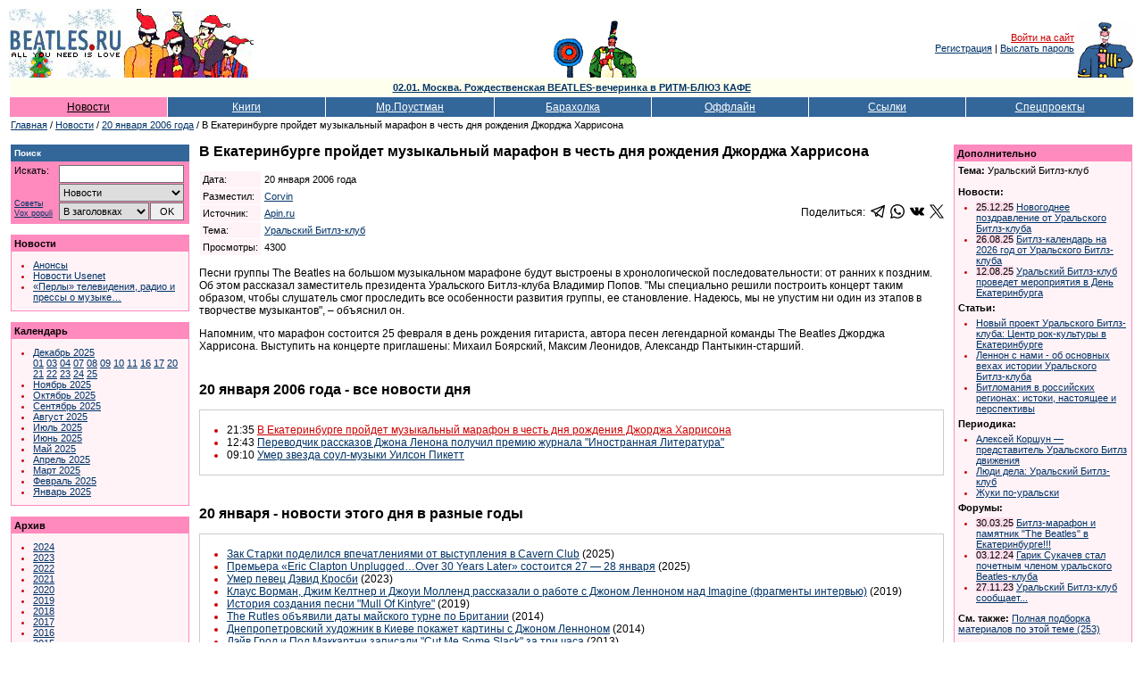

--- FILE ---
content_type: text/html; Charset=windows-1251
request_url: https://www.beatles.ru/news/news.asp?news_id=2454
body_size: 47770
content:
<!DOCTYPE html>
<html>
<head>
	<meta http-equiv="x-dns-prefetch-control" content="on" />
	<link rel="dns-prefetch" href="//img.beatles.ru" />
	<meta http-equiv="X-UA-Compatible" content="IE=edge" />

	<title>В Екатеринбурге пройдет музыкальный марафон в честь дня рождения Джорджа Харрисона</title>
	<link rel="alternate" type="application/rss+xml" title="Beatles.ru / Новости - RSS лента" href="https://www.beatles.ru/rss.asp?t=1" />
	<link rel="alternate" type="application/rss+xml" title="Beatles.ru / Анонсы - RSS лента" href="https://www.beatles.ru/rss.asp?t=4" />
	<link rel="canonical" href="https://www.beatles.ru/news/news.asp?news_id=2454">
	<script language=JavaScript src=https://img.beatles.ru/s/js/vkontakte_share.js?v=202301222137></script>


	<link rel="apple-touch-icon" sizes="180x180" href="/apple-touch-icon.png?v=202007170103">
	<link rel="icon" type="image/png" sizes="32x32" href="/favicon-32x32.png?v=202007170103">
	<link rel="icon" type="image/png" sizes="16x16" href="/favicon-16x16.png?v=202007170103">
	<link rel="manifest" href="/site.webmanifest?v=202007170103">
	<link rel="mask-icon" href="/safari-pinned-tab.svg?v=202007170103" color="#5bbad5">
	<link rel="shortcut icon" href="/favicon.ico?v=202007170103">
	<meta name="msapplication-TileColor" content="#8b8fd2">
	<meta name="theme-color" content="#ffffff">

	<link rel="shortcut icon" href="https://www.beatles.ru/favicon.ico" type="image/x-icon">
	<link rel="stylesheet" type="text/css" href="https://img.beatles.ru/s/styles/b.css?v=202006201111">

	<meta name="description" content="Beatles.ru. Новости. В Екатеринбурге пройдет музыкальный марафон в честь дня рождения Джорджа Харрисона"><meta property="og:title" content="В Екатеринбурге пройдет музыкальный марафон в честь дня рождения Джорджа Харрисона" /><meta property="og:description" content="Песни группы The Beatles на большом музыкальном марафоне будут выстроены в хронологической последовательности: от ранних к поздним. Об этом рассказал заместитель президента Уральского Битлз-клуба Владимир Попов. &quot;Мы специально решили построить концерт таким образом, чтобы слушатель смог проследить все особенности развития группы, ее становление." /><meta property="og:url" content="https://www.beatles.runews/news.asp?news_id=2454" /><meta property="og:type" content="article" />
<meta property="og:site_name" content="Beatles.ru">
<meta property="fb:app_id" content="2721094087901827" />

<meta name="robots" content="index, follow" />
<meta name="revisit" content="2 days" />
<meta name="revisit-after" content="2 days" />
<meta name="yandex" content="noyaca" />
<meta name="yandex" content="noodp" />
<meta http-equiv="content-Type" content="text/html; charset=windows-1251" />	
	
	<script type='text/javascript' src='https://img.beatles.ru/s/js/b.js?v=202301222137'></script>
	<script type='text/javascript' src='https://img.beatles.ru/s/js/jquery-1.11.3.min.js'></script>

	
		<script type='text/javascript' src='https://img.beatles.ru/s/js/lazyYT.js?v=202301222137'></script>
		<link rel='stylesheet' type='text/css' href='https://img.beatles.ru/s/styles/lazyYT.css'>
	
		<link rel='stylesheet' type='text/css' href='https://img.beatles.ru/s/styles/lightbox.min.css'>
		<script type='text/javascript' src='https://img.beatles.ru/s/js/lightbox.min.js'></script>
		<script>
		lightbox.option({
		  'resizeDuration': 200,
 		  'wrapAround': true,
		  'fadeDuration': 200,
		  'imageFadeDuration': 200, 
		  'imageBorderWidth': 0,
		  albumLabel: "Изображение %1 / %2"
		});
		</script>
	
</head>
<body bgcolor="#ffffff" text="#000000" alink="#cc0000" link="#003366" vlink="#003366" style="padding:0px;margin:0px;">
<a name=top></a>







<table width=100% border=0 cellspacing=0 cellpadding=10><tr><td>
<table class="top-table">
<tr>
	
		<td><a href=https://www.beatles.ru/><img src=https://img.beatles.ru/i/logo_newyear.gif alt="Beatles.ru" width=274 height=77></a></td>
		<noindex>
		<td width=100% align=center valign=bottom><table><tr><td valign=bottom><img src=https://img.beatles.ru/i/flower.gif alt="" width=40 height=45></td><td valign=bottom><img src=https://img.beatles.ru/i/man.gif alt="" width=56 height=65></td></tr></table></td>
		<td align=right valign=middle><a href="javascript:do_login()" class=redsmalllink>Войти на сайт</a>&nbsp;<br><a href="https://www.beatles.ru/postman/club_register.asp">Регистрация</a>&nbsp;|&nbsp;<a href="https://www.beatles.ru/postman/club_password.asp">Выслать пароль</a>&nbsp;
		</td>
	
	<td valign=bottom><img src=https://img.beatles.ru/i/pepper.gif alt="" width=64 height=65></td>
	</noindex>
</tr>
<noindex><form name=login_form method=get action=https://www.beatles.ru/login.asp><input type=hidden name=url value="/news/news.asp?news_id=2454"><input type=hidden name=logout value=""></form></noindex>
</table>
<div class="top-ad"><div><a href="https://www.beatles.ru/news/announce.asp?id=6083"">02.01. Москва. Рождественская BEATLES-вечеринка в РИТМ-БЛЮЗ КАФЕ</a></div></div><table width=100% cellspacing=1 cellpadding=4 border=0>
<tr>
	<td width=14% nowrap align=center bgColor=#FF8ABD><a HREF=https://www.beatles.ru/news/ class=flblacklink>Новости</a></td>
	<td width=14% nowrap align=center bgColor=#336699><a HREF=https://www.beatles.ru/books/ class=fllinks>Книги</a></td>
	<td width=15% nowrap align=center bgColor=#336699><a HREF=https://www.beatles.ru/postman/ class=fllinks>Мр.Поустман</a></td>
	<td width=14% nowrap align=center bgColor=#336699><a HREF=https://www.beatles.ru/fleamarket/ class=fllinks>Барахолка</a></td>
	<td width=14% nowrap align=center bgColor=#336699><a HREF=https://www.beatles.ru/offline/ class=fllinks>Оффлайн</a></td>
	<td width=14% nowrap align=center bgColor=#336699><a HREF=https://www.beatles.ru/links/ class=fllinks>Ссылки</a></td>
	<td width=15% nowrap align=center bgColor=#336699><a HREF=https://www.beatles.ru/special/ class=fllinks>Спецпроекты</a></td>
</tr>
</table>	

<table cellspacing=1 cellpadding=1 border=0>
<tr>
	<td class=small><a href=https://www.beatles.ru/ class=smalllink>Главная</a> / <a href=https://www.beatles.ru/news/ class=smalllink>Новости</a> /  <a href=https://www.beatles.ru/news/news_contents.asp?y=2006&m=1&d=20 class=smalllink>20 января 2006 года</a> / В Екатеринбурге пройдет музыкальный марафон в честь дня рождения Джорджа Харрисона</td>
</tr>
</table>

<table width=100% cellspacing=1 cellpadding=0 border=0><tr><td>
	<table width=100% cellspacing=1 cellpadding=0 border=0>
	<tr>
		<td width=200 valign=top>
		

<p><TABLE border=0 width=200 cellpadding=0 cellspacing=0 bgcolor=#FF8ABD>
<TR>
	<TD width=100%>
		<TABLE width=100% border=0 cellpadding=4 cellspacing=0 bgcolor=#336699>
		<TR>
			<TD width=100% class=smallestwhite><strong>Поиск</strong></TD> 
		</TR> 
		</TABLE>						
		<TABLE width=198 border=0 cellpadding=4 cellspacing=0 bgcolor=#FF8ABD>
		<TR>
			<TD valign=top width=190>			
				<table width=190 border=0 cellspacing=0 cellpadding=0>
				<form name=searchform action=https://www.beatles.ru/search.asp method=get>
				<tr>
					<td width=45 class=small valign="top">Искать:</td>
					<td width=5>&nbsp;</td>
					<td width=140><input id=word name=word type=text value=""></td>
				</tr>
				<tr>
					<td width=45 class="search-advice"><a href=https://www.beatles.ru/searchhelp.asp>Советы</a><a href=https://www.beatles.ru/searchwords.asp>Vox&nbsp;populi</a></td>
					<td width=5>&nbsp;</td>
					<td width=140>
						<table width="100%" border=0 cellspacing=0 cellpadding=0>
						<tr><td width="100%" colspan="2"><select id=where name=where><option value=0 selected>Везде<option value=1>Анонсы<option value=2 selected>Новости<option value=3>Тем. подборки<option value=4>Статьи<option value=5>Периодика<option value=8>Клуб<option value=6>Форум<option value=7>Барахолка</select></td></tr>
						<tr>
							<td width="100%"><select id="headers" name="headers"><option value=0 selected>В заголовках<option value=1>В тексте</select></td>
							<td width="20"><input id="searhBtn" type=button value="OK" onClick="Search()"></td>
						</tr>
						</table>
					</td>
				</tr>
				</form>
				</table>
			</TD> 
		</TR> 
		</TABLE> 
	</TD> 
</TR> 
</TABLE></p>
<p><TABLE border=0 width=200 cellpadding=1 cellspacing=0 bgcolor=#FF8ABD>
<TR>
	<TD width=100%>
		<TABLE width=100% border=0 cellpadding=3 cellspacing=0 bgcolor=#FF8ABD>
		<TR>
			<TD width=100% class=small><strong>Новости</strong></TD> 
		</TR> 
		</TABLE>		
		<TABLE width=100% border=0 cellpadding=4 cellspacing=0 bgcolor=#FFF3F8>
		<TR>
			<TD valign=top width=100%>				
			<ul class=bl>			
				<li class=rl><a href=https://www.beatles.ru/news/announces_contents.asp class=smalllink>Анонсы</a>
				<li class=rl><a href=https://www.beatles.ru/news/usenet.asp class=smalllink>Новости Usenet</a>
				<li class=rl><a href=https://www.beatles.ru/postman/forum_messages.asp?msg_id=8796&cpage=last class=smalllink>«Перлы» телевидения, радио и прессы о музыке…</a>
			</ul>
			</TD> 
		</TR> 
		</TABLE> 
	</TD> 
</TR> 
</TABLE></p>	


		
<p><TABLE border=0 width=200 cellpadding=1 cellspacing=0 bgcolor=#FF8ABD>
<TR>
	<TD width=100%>
		<TABLE width=100% border=0 cellpadding=3 cellspacing=0 bgcolor=#FF8ABD>
		<TR>
			<TD width=100% class=small><strong>Календарь</strong></TD> 
		</TR> 
		</TABLE>		
		<TABLE width=100% border=0 cellpadding=4 cellspacing=0 bgcolor=#FFF3F8>
		<TR>
			<TD valign=top width=100%>				
			<ul class=bl>	
		
		<li class=rl><a href=https://www.beatles.ru/news/news_contents.asp?y=2025&m=12 class=smalllink>Декабрь&nbsp;2025</a><br><a href=https://www.beatles.ru/news/news_contents.asp?y=2025&m=12&d=1 class=smalllink>01</a> <a href=https://www.beatles.ru/news/news_contents.asp?y=2025&m=12&d=3 class=smalllink>03</a> <a href=https://www.beatles.ru/news/news_contents.asp?y=2025&m=12&d=4 class=smalllink>04</a> <a href=https://www.beatles.ru/news/news_contents.asp?y=2025&m=12&d=7 class=smalllink>07</a> <a href=https://www.beatles.ru/news/news_contents.asp?y=2025&m=12&d=8 class=smalllink>08</a> <a href=https://www.beatles.ru/news/news_contents.asp?y=2025&m=12&d=9 class=smalllink>09</a> <a href=https://www.beatles.ru/news/news_contents.asp?y=2025&m=12&d=10 class=smalllink>10</a> <a href=https://www.beatles.ru/news/news_contents.asp?y=2025&m=12&d=11 class=smalllink>11</a> <a href=https://www.beatles.ru/news/news_contents.asp?y=2025&m=12&d=16 class=smalllink>16</a> <a href=https://www.beatles.ru/news/news_contents.asp?y=2025&m=12&d=17 class=smalllink>17</a> <a href=https://www.beatles.ru/news/news_contents.asp?y=2025&m=12&d=20 class=smalllink>20</a> <a href=https://www.beatles.ru/news/news_contents.asp?y=2025&m=12&d=21 class=smalllink>21</a> <a href=https://www.beatles.ru/news/news_contents.asp?y=2025&m=12&d=22 class=smalllink>22</a> <a href=https://www.beatles.ru/news/news_contents.asp?y=2025&m=12&d=23 class=smalllink>23</a> <a href=https://www.beatles.ru/news/news_contents.asp?y=2025&m=12&d=24 class=smalllink>24</a> <a href=https://www.beatles.ru/news/news_contents.asp?y=2025&m=12&d=25 class=smalllink>25</a> <li class=rl><a href=https://www.beatles.ru/news/news_contents.asp?y=2025&m=11 class=smalllink>Ноябрь&nbsp;2025</a><li class=rl><a href=https://www.beatles.ru/news/news_contents.asp?y=2025&m=10 class=smalllink>Октябрь&nbsp;2025</a><li class=rl><a href=https://www.beatles.ru/news/news_contents.asp?y=2025&m=9 class=smalllink>Сентябрь&nbsp;2025</a><li class=rl><a href=https://www.beatles.ru/news/news_contents.asp?y=2025&m=8 class=smalllink>Август&nbsp;2025</a><li class=rl><a href=https://www.beatles.ru/news/news_contents.asp?y=2025&m=7 class=smalllink>Июль&nbsp;2025</a><li class=rl><a href=https://www.beatles.ru/news/news_contents.asp?y=2025&m=6 class=smalllink>Июнь&nbsp;2025</a><li class=rl><a href=https://www.beatles.ru/news/news_contents.asp?y=2025&m=5 class=smalllink>Май&nbsp;2025</a><li class=rl><a href=https://www.beatles.ru/news/news_contents.asp?y=2025&m=4 class=smalllink>Апрель&nbsp;2025</a><li class=rl><a href=https://www.beatles.ru/news/news_contents.asp?y=2025&m=3 class=smalllink>Март&nbsp;2025</a><li class=rl><a href=https://www.beatles.ru/news/news_contents.asp?y=2025&m=2 class=smalllink>Февраль&nbsp;2025</a><li class=rl><a href=https://www.beatles.ru/news/news_contents.asp?y=2025&m=1 class=smalllink>Январь&nbsp;2025</a>
		
				</ul>
			</TD> 
		</TR> 
		</TABLE> 
	</TD> 
</TR> 
</TABLE></p>
		
		

<p><TABLE border=0 width=200 cellpadding=1 cellspacing=0 bgcolor=#FF8ABD>
<TR>
	<TD width=100%>
		<TABLE width=100% border=0 cellpadding=3 cellspacing=0 bgcolor=#FF8ABD>
		<TR>
			<TD width=100% class=small><strong>Архив</strong></TD> 
		</TR> 
		</TABLE>		
		<TABLE width=100% border=0 cellpadding=4 cellspacing=0 bgcolor=#FFF3F8>
		<TR>
			<TD valign=top width=100%>				
			<ul class=bl>			
<li class=rl><a href=https://www.beatles.ru/news/news_contents.asp?y=2024 class=smalllink>2024</a><li class=rl><a href=https://www.beatles.ru/news/news_contents.asp?y=2023 class=smalllink>2023</a><li class=rl><a href=https://www.beatles.ru/news/news_contents.asp?y=2022 class=smalllink>2022</a><li class=rl><a href=https://www.beatles.ru/news/news_contents.asp?y=2021 class=smalllink>2021</a><li class=rl><a href=https://www.beatles.ru/news/news_contents.asp?y=2020 class=smalllink>2020</a><li class=rl><a href=https://www.beatles.ru/news/news_contents.asp?y=2019 class=smalllink>2019</a><li class=rl><a href=https://www.beatles.ru/news/news_contents.asp?y=2018 class=smalllink>2018</a><li class=rl><a href=https://www.beatles.ru/news/news_contents.asp?y=2017 class=smalllink>2017</a><li class=rl><a href=https://www.beatles.ru/news/news_contents.asp?y=2016 class=smalllink>2016</a><li class=rl><a href=https://www.beatles.ru/news/news_contents.asp?y=2015 class=smalllink>2015</a><li class=rl><a href=https://www.beatles.ru/news/news_contents.asp?y=2014 class=smalllink>2014</a><li class=rl><a href=https://www.beatles.ru/news/news_contents.asp?y=2013 class=smalllink>2013</a><li class=rl><a href=https://www.beatles.ru/news/news_contents.asp?y=2012 class=smalllink>2012</a><li class=rl><a href=https://www.beatles.ru/news/news_contents.asp?y=2011 class=smalllink>2011</a><li class=rl><a href=https://www.beatles.ru/news/news_contents.asp?y=2010 class=smalllink>2010</a><li class=rl><a href=https://www.beatles.ru/news/news_contents.asp?y=2009 class=smalllink>2009</a><li class=rl><a href=https://www.beatles.ru/news/news_contents.asp?y=2008 class=smalllink>2008</a><li class=rl><a href=https://www.beatles.ru/news/news_contents.asp?y=2007 class=smalllink>2007</a><li class=rl><a href=https://www.beatles.ru/news/news_contents.asp?y=2006 class=smalllink>2006</a><li class=rl><a href=https://www.beatles.ru/news/news_contents.asp?y=2006&m=12 class=smalllink>декабрь&nbsp;2006</a><li class=rl><a href=https://www.beatles.ru/news/news_contents.asp?y=2006&m=11 class=smalllink>ноябрь&nbsp;2006</a><li class=rl><a href=https://www.beatles.ru/news/news_contents.asp?y=2006&m=10 class=smalllink>октябрь&nbsp;2006</a><li class=rl><a href=https://www.beatles.ru/news/news_contents.asp?y=2006&m=9 class=smalllink>сентябрь&nbsp;2006</a><li class=rl><a href=https://www.beatles.ru/news/news_contents.asp?y=2006&m=8 class=smalllink>август&nbsp;2006</a><li class=rl><a href=https://www.beatles.ru/news/news_contents.asp?y=2006&m=7 class=smalllink>июль&nbsp;2006</a><li class=rl><a href=https://www.beatles.ru/news/news_contents.asp?y=2006&m=6 class=smalllink>июнь&nbsp;2006</a><li class=rl><a href=https://www.beatles.ru/news/news_contents.asp?y=2006&m=5 class=smalllink>май&nbsp;2006</a><li class=rl><a href=https://www.beatles.ru/news/news_contents.asp?y=2006&m=4 class=smalllink>апрель&nbsp;2006</a><li class=rl><a href=https://www.beatles.ru/news/news_contents.asp?y=2006&m=3 class=smalllink>март&nbsp;2006</a><li class=rl><a href=https://www.beatles.ru/news/news_contents.asp?y=2006&m=2 class=smalllink>февраль&nbsp;2006</a><li class=rl><a href=https://www.beatles.ru/news/news_contents.asp?y=2006&m=1 class=smalllink>январь&nbsp;2006</a><br><a href=https://www.beatles.ru/news/news_contents.asp?y=2006&m=1&d=1 class=smalllink>01</a> <a href=https://www.beatles.ru/news/news_contents.asp?y=2006&m=1&d=2 class=smalllink>02</a> <a href=https://www.beatles.ru/news/news_contents.asp?y=2006&m=1&d=4 class=smalllink>04</a> <a href=https://www.beatles.ru/news/news_contents.asp?y=2006&m=1&d=5 class=smalllink>05</a> <a href=https://www.beatles.ru/news/news_contents.asp?y=2006&m=1&d=6 class=smalllink>06</a> <a href=https://www.beatles.ru/news/news_contents.asp?y=2006&m=1&d=8 class=smalllink>08</a> <a href=https://www.beatles.ru/news/news_contents.asp?y=2006&m=1&d=9 class=smalllink>09</a> <a href=https://www.beatles.ru/news/news_contents.asp?y=2006&m=1&d=10 class=smalllink>10</a> <a href=https://www.beatles.ru/news/news_contents.asp?y=2006&m=1&d=11 class=smalllink>11</a> <a href=https://www.beatles.ru/news/news_contents.asp?y=2006&m=1&d=12 class=smalllink>12</a> <a href=https://www.beatles.ru/news/news_contents.asp?y=2006&m=1&d=13 class=smalllink>13</a> <a href=https://www.beatles.ru/news/news_contents.asp?y=2006&m=1&d=14 class=smalllink>14</a> <a href=https://www.beatles.ru/news/news_contents.asp?y=2006&m=1&d=16 class=smalllink>16</a> <a href=https://www.beatles.ru/news/news_contents.asp?y=2006&m=1&d=17 class=smalllink>17</a> <a href=https://www.beatles.ru/news/news_contents.asp?y=2006&m=1&d=18 class=smalllink>18</a> <a href=https://www.beatles.ru/news/news_contents.asp?y=2006&m=1&d=19 class=smalllink>19</a> <a href=https://www.beatles.ru/news/news_contents.asp?y=2006&m=1&d=20 class=redsmalllink>20</a> <a href=https://www.beatles.ru/news/news_contents.asp?y=2006&m=1&d=21 class=smalllink>21</a> <a href=https://www.beatles.ru/news/news_contents.asp?y=2006&m=1&d=24 class=smalllink>24</a> <a href=https://www.beatles.ru/news/news_contents.asp?y=2006&m=1&d=25 class=smalllink>25</a> <a href=https://www.beatles.ru/news/news_contents.asp?y=2006&m=1&d=26 class=smalllink>26</a> <a href=https://www.beatles.ru/news/news_contents.asp?y=2006&m=1&d=27 class=smalllink>27</a> <a href=https://www.beatles.ru/news/news_contents.asp?y=2006&m=1&d=28 class=smalllink>28</a> <a href=https://www.beatles.ru/news/news_contents.asp?y=2006&m=1&d=29 class=smalllink>29</a> <a href=https://www.beatles.ru/news/news_contents.asp?y=2006&m=1&d=31 class=smalllink>31</a> <li class=rl><a href=https://www.beatles.ru/news/news_contents.asp?y=2005 class=smalllink>2005</a><li class=rl><a href=https://www.beatles.ru/news/news_contents.asp?y=2004 class=smalllink>2004</a><li class=rl><a href=https://www.beatles.ru/news/news_contents.asp?y=2003 class=smalllink>2003</a><li class=rl><a href=https://www.beatles.ru/news/news_contents.asp?y=2002 class=smalllink>2002</a>
					<li class=rl><a href=https://www.beatles.ru/news/old/ class=smalllink>2000-2002 (старый сайт)</a>
				</ul>
			</TD> 
		</TR> 
		</TABLE> 
	</TD> 
</TR> 
</TABLE></p>
<p class=small><strong>RSS:</strong></p>
<table cellspacing="0" cellpadding="1" border="0">
<tr>
	<td><img src="https://img.beatles.ru/i/icons/rss_news.gif" width="14" height="14" border="0" alt=""></td>
	<td><a href="https://www.beatles.ru/rss.asp?t=1" class="smalllink" style="padding:0px 0px 2px 1px;">Новости</a></td>
</tr>
<tr>
	<td><img src="https://img.beatles.ru/i/icons/rss_news.gif" width="14" height="14" border="0" alt=""></td>
	<td><a href="https://www.beatles.ru/rss.asp?t=4" class="smalllink" style="padding:0px 0px 2px 1px;">Анонсы</a></td>
</tr>
</table>
<p class=small><strong>Beatles.ru в Telegram:</strong></p>
<table cellspacing="0" cellpadding="0">
<tr>
	<td><svg id="svg2" xmlns="http://www.w3.org/2000/svg" viewBox="0 0 240 240" width="16" height="16"><style>.st0{fill:url(#path2995-1-0_1_)}.st1{fill:#c8daea}.st2{fill:#a9c9dd}.st3{fill:url(#path2991_1_)}</style><linearGradient id="path2995-1-0_1_" gradientUnits="userSpaceOnUse" x1="-683.305" y1="534.845" x2="-693.305" y2="511.512" gradientTransform="matrix(6 0 0 -6 4255 3247)"><stop offset="0" stop-color="#37aee2"/><stop offset="1" stop-color="#1e96c8"/></linearGradient><path id="path2995-1-0" class="st0" d="M240 120c0 66.3-53.7 120-120 120S0 186.3 0 120 53.7 0 120 0s120 53.7 120 120z"/><path id="path2993" class="st1" d="M98 175c-3.9 0-3.2-1.5-4.6-5.2L82 132.2 152.8 88l8.3 2.2-6.9 18.8L98 175z"/><path id="path2989" class="st2" d="M98 175c3 0 4.3-1.4 6-3 2.6-2.5 36-35 36-35l-20.5-5-19 12-2.5 30v1z"/><linearGradient id="path2991_1_" gradientUnits="userSpaceOnUse" x1="128.991" y1="118.245" x2="153.991" y2="78.245" gradientTransform="matrix(1 0 0 -1 0 242)"><stop offset="0" stop-color="#eff7fc"/><stop offset="1" stop-color="#fff"/></linearGradient><path id="path2991" class="st3" d="M100 144.4l48.4 35.7c5.5 3 9.5 1.5 10.9-5.1L179 82.2c2-8.1-3.1-11.7-8.4-9.3L55 117.5c-7.9 3.2-7.8 7.6-1.4 9.5l29.7 9.3L152 93c3.2-2 6.2-.9 3.8 1.3L100 144.4z"/></svg></td>
	<td><a rel="nofollow" href="https://t.me/beatles_ru" class="smalllink" style="padding:0px 0px 2px 2px;">beatles_ru</a></td>
</tr>
</table>

<p class=small><strong>Подписка на рассылку:</strong></p>
<p class=small>Вы можете <a href=https://www.beatles.ru/postman/club_register.asp class=smalllink>подписаться</a> на рассылку новостей Битлз.ру</p>
<!--check code-->
		</td>
		<td>&nbsp;&nbsp;&nbsp;</td>
		<td width=100% valign=top>
			
			<h1>В Екатеринбурге пройдет музыкальный марафон в честь дня рождения Джорджа Харрисона</h1>
			
			<p><table border=0 cellspacing=0 cellpadding=0 width=100%>
			<tr><td width=100%>
				<table border=0 cellspacing=1 cellpadding=3>
				<tr>
					<td class=small bgcolor=#FFF3F8>Дата:</td>
					<td class=small width=100%>20 января 2006 года</td>
				</tr>
				
				<tr>
					<td class=small bgcolor=#FFF3F8>Разместил:</td>
					<td class=small><a href=https://www.beatles.ru/postman/member_properties.asp?user_id=6 class=smalllink>Corvin</a></td>
				</tr>
				<tr>
					<td class=small bgcolor=#FFF3F8>Источник:</td>
					
					<td class=small><a href="http://www.apin.ru/news.asp?article=27560" class="smalllink" rel="nofollow">Apin.ru</a></td>
					
				</tr>
				
				
				
				<tr>
					<td class=small bgcolor=#FFF3F8>Тема:</td>
					<td class=small><a href=https://www.beatles.ru/books/theme.asp?theme_id=252 class=smalllink>Уральский Битлз-клуб</a></td>
				</tr>
				
				<tr>
					<td class=small bgcolor=#FFF3F8>Просмотры:</td>
					<td class=small>4300</td>
				</tr>
				</table>
			</td>
			<td align="right">
			<table border="0" cellspacing="0" cellpadding="0"><tr><td valign="top" align="right">
				<table border="0" cellspacing="0" cellpadding="0">
				<tr>
					<td>Поделиться:&nbsp;&nbsp;</td>
					<td><a href="https://t.me/share/url?url=https%3A%2F%2Fwww%2Ebeatles%2Eru%2Fnews%2Fnews%2Easp%3Fnews%5Fid%3D2454" target="_blank"><svg fill="#000000" height="16px" width="16px" version="1.1" id="Capa_1" xmlns="http://www.w3.org/2000/svg" xmlns:xlink="http://www.w3.org/1999/xlink" 
	 viewBox="0 0 189.473 189.473" xml:space="preserve">
<g>
	<path d="M152.531,179.476c-1.48,0-2.95-0.438-4.211-1.293l-47.641-32.316l-25.552,18.386c-2.004,1.441-4.587,1.804-6.914,0.972
		c-2.324-0.834-4.089-2.759-4.719-5.146l-12.83-48.622L4.821,93.928c-2.886-1.104-4.8-3.865-4.821-6.955
		c-0.021-3.09,1.855-5.877,4.727-7.02l174.312-69.36c0.791-0.336,1.628-0.53,2.472-0.582c0.302-0.018,0.605-0.018,0.906-0.001
		c1.748,0.104,3.465,0.816,4.805,2.13c0.139,0.136,0.271,0.275,0.396,0.42c1.11,1.268,1.72,2.814,1.835,4.389
		c0.028,0.396,0.026,0.797-0.009,1.198c-0.024,0.286-0.065,0.571-0.123,0.854L159.898,173.38c-0.473,2.48-2.161,4.556-4.493,5.523
		C154.48,179.287,153.503,179.476,152.531,179.476z M104.862,130.579l42.437,28.785L170.193,39.24l-82.687,79.566l17.156,11.638
		C104.731,130.487,104.797,130.533,104.862,130.579z M69.535,124.178l5.682,21.53l12.242-8.809l-16.03-10.874
		C70.684,125.521,70.046,124.893,69.535,124.178z M28.136,86.782l31.478,12.035c2.255,0.862,3.957,2.758,4.573,5.092l3.992,15.129
		c0.183-1.745,0.974-3.387,2.259-4.624L149.227,38.6L28.136,86.782z"/>
</g>
</svg></a></td>
					<td>&nbsp;&nbsp;</td>
					<td><a href="https://api.whatsapp.com/send?text=https%3A%2F%2Fwww%2Ebeatles%2Eru%2Fnews%2Fnews%2Easp%3Fnews%5Fid%3D2454" target="_blank"><svg xmlns="http://www.w3.org/2000/svg" width="16" height="16" viewBox="0 0 24 24"><path d="M.057 24l1.687-6.163c-1.041-1.804-1.588-3.849-1.587-5.946.003-6.556 5.338-11.891 11.893-11.891 3.181.001 6.167 1.24 8.413 3.488 2.245 2.248 3.481 5.236 3.48 8.414-.003 6.557-5.338 11.892-11.893 11.892-1.99-.001-3.951-.5-5.688-1.448l-6.305 1.654zm6.597-3.807c1.676.995 3.276 1.591 5.392 1.592 5.448 0 9.886-4.434 9.889-9.885.002-5.462-4.415-9.89-9.881-9.892-5.452 0-9.887 4.434-9.889 9.884-.001 2.225.651 3.891 1.746 5.634l-.999 3.648 3.742-.981zm11.387-5.464c-.074-.124-.272-.198-.57-.347-.297-.149-1.758-.868-2.031-.967-.272-.099-.47-.149-.669.149-.198.297-.768.967-.941 1.165-.173.198-.347.223-.644.074-.297-.149-1.255-.462-2.39-1.475-.883-.788-1.48-1.761-1.653-2.059-.173-.297-.018-.458.13-.606.134-.133.297-.347.446-.521.151-.172.2-.296.3-.495.099-.198.05-.372-.025-.521-.075-.148-.669-1.611-.916-2.206-.242-.579-.487-.501-.669-.51l-.57-.01c-.198 0-.52.074-.792.372s-1.04 1.016-1.04 2.479 1.065 2.876 1.213 3.074c.149.198 2.095 3.2 5.076 4.487.709.306 1.263.489 1.694.626.712.226 1.36.194 1.872.118.571-.085 1.758-.719 2.006-1.413.248-.695.248-1.29.173-1.414z"/></svg></a></td>
					<td>&nbsp;&nbsp;</td>
					<td><a href="https://vk.com/share.php?url=https%3A%2F%2Fwww%2Ebeatles%2Eru%2Fnews%2Fnews%2Easp%3Fnews%5Fid%3D2454" target="_blank"><svg fill="#000000" height="16px" width="16px" version="1.1" id="Capa_1" xmlns="http://www.w3.org/2000/svg" xmlns:xlink="http://www.w3.org/1999/xlink" 
	 viewBox="0 0 363.301 363.301" xml:space="preserve">
<path d="M347.506,240.442c-7.91-9.495-16.899-18.005-25.592-26.235c-3.091-2.927-6.287-5.953-9.368-8.962
	c-8.845-8.648-9.167-11.897-2.164-21.72c4.845-6.771,9.982-13.551,14.95-20.108c4.506-5.949,9.166-12.101,13.632-18.273l0.917-1.269
	c8.536-11.811,17.364-24.024,22.062-38.757c1.22-3.887,2.501-9.607-0.428-14.39c-2.927-4.779-8.605-6.237-12.622-6.918
	c-1.987-0.337-3.96-0.383-5.791-0.383l-55.901-0.04l-0.462-0.004c-8.452,0-14.148,3.983-17.412,12.178
	c-3.116,7.83-6.539,16.168-10.445,24.096c-7.773,15.787-17.645,33.97-31.93,49.135l-0.604,0.645
	c-1.687,1.813-3.598,3.866-4.995,3.866c-0.214,0-0.447-0.041-0.711-0.124c-2.959-1.153-4.945-8.316-4.855-11.648
	c0.001-0.046,0.002-0.092,0.002-0.138l-0.039-64.61c0-0.224-0.016-0.446-0.045-0.668c-1.422-10.503-4.572-17.041-16.474-19.372
	c-0.316-0.063-0.639-0.094-0.961-0.094h-58.126c-9.47,0-14.688,3.849-19.593,9.61c-1.324,1.54-4.08,4.746-2.714,8.635
	c1.386,3.947,5.885,4.791,7.35,5.065c7.272,1.384,11.371,5.832,12.532,13.604c2.027,13.496,2.276,27.901,0.784,45.334
	c-0.416,4.845-1.239,8.587-2.595,11.784c-0.315,0.746-1.432,3.181-2.571,3.182c-0.362,0-1.409-0.142-3.316-1.456
	c-4.509-3.089-7.808-7.497-11.654-12.942c-13.084-18.491-24.065-38.861-33.575-62.288c-3.527-8.624-10.114-13.452-18.556-13.594
	c-9.276-0.141-17.686-0.209-25.707-0.209c-8.764,0-16.889,0.081-24.823,0.246C8.914,83.74,4.216,85.776,1.744,89.676
	c-2.476,3.903-2.315,9.03,0.479,15.236c22.366,49.723,42.645,85.876,65.755,117.228c16.193,21.938,32.435,37.123,51.109,47.784
	c19.674,11.255,41.722,16.727,67.402,16.727c2.911,0,5.921-0.071,8.956-0.213c14.922-0.727,20.458-6.128,21.158-20.657
	c0.333-7.425,1.145-15.212,4.795-21.853c2.304-4.184,4.452-4.184,5.158-4.184c1.36,0,3.046,0.626,4.857,1.799
	c3.248,2.12,6.033,4.96,8.316,7.441c2.149,2.357,4.274,4.738,6.401,7.12c4.59,5.141,9.336,10.456,14.294,15.497
	c10.852,11.041,22.807,15.897,36.538,14.843h51.252c0.109,0,0.219-0.004,0.328-0.011c5.107-0.337,9.53-3.17,12.135-7.772
	c3.227-5.701,3.162-12.974-0.174-19.46C356.718,251.867,351.808,245.601,347.506,240.442z"/>
</svg></a></td>
					<td>&nbsp;&nbsp;</td>
					<td><a href="https://twitter.com/share?url=https%3A%2F%2Fwww%2Ebeatles%2Eru%2Fnews%2Fnews%2Easp%3Fnews%5Fid%3D2454" target="_blank"><svg version="1.0" xmlns="http://www.w3.org/2000/svg"
 width="16px" height="16px" viewBox="0 0 488.000000 459.000000"
 preserveAspectRatio="xMidYMid meet">

<g transform="translate(0.000000,459.000000) scale(0.100000,-0.100000)"
fill="#000000" stroke="none">
<path d="M14 4579 c-2 -3 160 -224 359 -490 199 -266 622 -832 940 -1257 l578
-773 -37 -42 c-21 -23 -446 -482 -944 -1020 -498 -539 -907 -983 -908 -988 -2
-5 85 -9 210 -8 l213 1 70 77 c39 42 401 433 805 870 404 437 746 807 760 823
l25 29 200 -268 c110 -147 413 -553 673 -901 l474 -632 725 0 c603 0 724 2
720 13 -3 8 -187 256 -409 553 -222 296 -476 636 -564 754 -89 118 -350 469
-582 778 -232 310 -422 568 -422 572 0 7 1226 1338 1643 1783 l119 127 -219 0
-218 -1 -255 -276 c-140 -152 -483 -524 -763 -825 l-507 -548 -615 822 -616
823 -725 5 c-399 3 -728 2 -730 -1z m1718 -886 c237 -318 603 -807 813 -1088
210 -280 676 -904 1036 -1385 360 -482 658 -881 663 -888 6 -9 -65 -12 -324
-12 l-331 0 -656 878 c-1514 2023 -2278 3045 -2287 3060 -6 9 62 12 323 12
l331 0 432 -577z"/>
</g>
</svg>
</a></td>


				</tr>
				</table>
			</td></tr></table>
			</td>
			</tr></table></p>
			
			<div class="news-source"><P>Песни группы The Beatles на большом музыкальном марафоне будут выстроены в хронологической последовательности: от ранних к поздним. Об этом&nbsp;рассказал заместитель президента Уральского Битлз-клуба Владимир Попов. "Мы специально решили построить концерт таким образом, чтобы слушатель смог проследить все особенности развития группы, ее становление. Надеюсь, мы не упустим ни один из этапов в творчестве музыкантов", – объяснил он.</P>
<P>Напомним, что марафон состоится 25 февраля в день рождения гитариста, автора песен легендарной команды The Beatles Джорджа Харрисона. Выступить на концерте приглашены: Михаил Боярский, Максим Леонидов, Александр Пантыкин-старший. </P></div>

			
	<h2>20 января 2006 года - все новости дня</h2>
	<div class="discussion">
	<ul class=bl>
	
	<li class=rl><font color=#000000>21:35</font>&nbsp;<a href=news.asp?news_id=2454 class=reddefaultlink>В Екатеринбурге пройдет музыкальный марафон в честь дня рождения Джорджа Харрисона</a></li>
	
	<li class=rl><font color=#000000>12:43</font>&nbsp;<a href=news.asp?news_id=2453 class=defaultlink>Переводчик рассказов Джона Ленона получил премию журнала &quot;Иностранная Литература&quot;</a></li>
	
	<li class=rl><font color=#000000>09:10</font>&nbsp;<a href=news.asp?news_id=2452 class=defaultlink>Умер звезда соул-музыки Уилсон Пикетт</a></li>
	
	</ul>
	</div>
<h2>20&nbsp;января - новости этого дня в разные годы</h2><div class="discussion"><ul class=bl><li class=rl><a href=news.asp?news_id=17084 class=defaultlink>Зак Старки поделился впечатлениями от выступления в Cavern Club</a>&nbsp;<font color=#000000>(2025)</font><li class=rl><a href=news.asp?news_id=17083 class=defaultlink>Премьера «Eric Clapton Unplugged…Over 30 Years Later» состоится 27 — 28 января</a>&nbsp;<font color=#000000>(2025)</font><li class=rl><a href=news.asp?news_id=16202 class=defaultlink>Умер певец Дэвид Кросби</a>&nbsp;<font color=#000000>(2023)</font><li class=rl><a href=news.asp?news_id=14471 class=defaultlink>Клаус Ворман, Джим Келтнер и Джоуи Молленд рассказали о работе с Джоном Ленноном над Imagine (фрагменты интервью)</a>&nbsp;<font color=#000000>(2019)</font><li class=rl><a href=news.asp?news_id=14470 class=defaultlink>История создания песни &quot;Mull Of Kintyre&quot;</a>&nbsp;<font color=#000000>(2019)</font><li class=rl><a href=news.asp?news_id=9758 class=defaultlink>The Rutles объявили даты майского турне по Британии</a>&nbsp;<font color=#000000>(2014)</font><li class=rl><a href=news.asp?news_id=9757 class=defaultlink>Днепропетровский художник в Киеве покажет картины с Джоном Ленноном</a>&nbsp;<font color=#000000>(2014)</font><li class=rl><a href=news.asp?news_id=8886 class=defaultlink>Дэйв Грол и Пол Маккартни записали &quot;Cut Me Some Slack&quot; за три часа</a>&nbsp;<font color=#000000>(2013)</font><li class=rl><a href=news.asp?news_id=8885 class=defaultlink>Голос за кадром в ролике &quot;Heart Of The Country&quot; принадлежит Элвису Костелло</a>&nbsp;<font color=#000000>(2013)</font><li class=rl><a href=news.asp?news_id=8884 class=defaultlink>Питер Эшер рассказал о демо &quot;World Without Love&quot; Пола Маккартни</a>&nbsp;<font color=#000000>(2013)</font><li class=rl><a href=news.asp?news_id=7612 class=defaultlink>Скончалась легендарная певица Этта Джеймс</a>&nbsp;<font color=#000000>(2012)</font><li class=rl><a href=news.asp?news_id=7611 class=defaultlink>Рианна и Coldplay споют на &quot;Грэмми&quot; дуэтом</a>&nbsp;<font color=#000000>(2012)</font><li class=rl><a href=news.asp?news_id=7610 class=defaultlink>Участник Bee Gees записал реквием &quot;Титанику&quot;</a>&nbsp;<font color=#000000>(2012)</font><li class=rl><a href=news.asp?news_id=6573 class=defaultlink>Нелли Фуртадо записала дуэт с Элтоном Джоном</a>&nbsp;<font color=#000000>(2011)</font><li class=rl><a href=news.asp?news_id=6572 class=defaultlink>Басист Led Zeppelin запишется с оперным певцом из рекламы</a>&nbsp;<font color=#000000>(2011)</font><li class=rl><a href=news.asp?news_id=6571 class=defaultlink>Whitesnake выпустит одиннадцатый альбом</a>&nbsp;<font color=#000000>(2011)</font><li class=rl><a href=news.asp?news_id=6570 class=defaultlink>Dylan&#39;a понесло...</a>&nbsp;<font color=#000000>(2011)</font><li class=rl><a href=news.asp?news_id=6569 class=defaultlink>Dolly Parton - 65 !</a>&nbsp;<font color=#000000>(2011)</font><li class=rl><a href=news.asp?news_id=6568 class=defaultlink>Сборник The Beatles &quot;One&quot; - среди самых продаваемых дисков последних 20 лет</a>&nbsp;<font color=#000000>(2011)</font><li class=rl><a href=news.asp?news_id=6567 class=defaultlink>BBC снимает фильм о продюсере The Beatles сэре Джордже Мартине</a>&nbsp;<font color=#000000>(2011)</font><li class=rl><a href=news.asp?news_id=6566 class=defaultlink>Пол Маккартни выступит на концерте, посвященном 80-летию Михаила Горбачева</a>&nbsp;<font color=#000000>(2011)</font><li class=rl><a href=news.asp?news_id=5744 class=defaultlink>Назван самый высокооплачиваемый музыкант десятилетия</a>&nbsp;<font color=#000000>(2010)</font><li class=rl><a href=news.asp?news_id=5743 class=defaultlink>Aerosmith начинают поиск нового вокалиста</a>&nbsp;<font color=#000000>(2010)</font><li class=rl><a href=news.asp?news_id=5742 class=defaultlink>Вебмагазин HMV разыгрывает копию гитары Дэвида Боуи</a>&nbsp;<font color=#000000>(2010)</font><li class=rl><a href=news.asp?news_id=5741 class=defaultlink>Альбом Sade Diamond Life номинирован на премию «Лучший британский альбом за последние 30 лет»</a>&nbsp;<font color=#000000>(2010)</font><li class=rl><a href=news.asp?news_id=5740 class=defaultlink>Скончался сценарист фильма &quot;Yellow Submarine&quot; Эрик Сигал</a>&nbsp;<font color=#000000>(2010)</font><li class=rl><a href=news.asp?news_id=4606 class=defaultlink>Iron Maiden сняли документальный фильм о себе</a>&nbsp;<font color=#000000>(2009)</font><li class=rl><a href=news.asp?news_id=4604 class=defaultlink>Брюс Спрингстин выложил новый альбом в интернет</a>&nbsp;<font color=#000000>(2009)</font><li class=rl><a href=news.asp?news_id=4603 class=defaultlink>Йен Гиллан: есть только один Deep Purple!</a>&nbsp;<font color=#000000>(2009)</font><li class=rl><a href=news.asp?news_id=4602 class=defaultlink>Звезды музыки выступят на концерте в честь Обамы</a>&nbsp;<font color=#000000>(2009)</font><li class=rl><a href=news.asp?news_id=3538 class=defaultlink>Ринго даст бесплатный концерт в Лос-Анджелесе 25 января 2008 г.</a>&nbsp;<font color=#000000>(2008)</font><li class=rl><a href=news.asp?news_id=3106 class=defaultlink>Скончался участник &quot;Мамас энд Папас&quot; Денни Догерти </a>&nbsp;<font color=#000000>(2007)</font><li class=rl><a href=news.asp?news_id=1661 class=defaultlink>&quot;Слезы&quot; Клэптона прольются вновь</a>&nbsp;<font color=#000000>(2005)</font><li class=rl><a href=news.asp?news_id=1660 class=defaultlink>Письмо Джона Леннона, в котором он ставит крест на воссоединении &quot;Битлз&quot;</a>&nbsp;<font color=#000000>(2005)</font><li class=rl><a href=news.asp?news_id=940 class=defaultlink>Let it be официально признана классическим произведением</a>&nbsp;<font color=#000000>(2004)</font><li class=rl><a href=news.asp?news_id=348 class=defaultlink>Продается плод совместного творчества Джона Леннона и Мика Джаггера</a>&nbsp;<font color=#000000>(2003)</font></ul></div><h2>Самые популярные новости последнего месяца</h2><div class="discussion"><ul class=bl><li class=rl><a href=news.asp?news_id=17495 class=defaultlink>Оливия Харрисон и Мэри Маккартни посетили спецпоказ «Антологии» в Лондоне</a>&nbsp;<font color=#000000>(30.11.25)</font><li class=rl><a href=news.asp?news_id=17506 class=defaultlink>Джон Леннон (09.10.1940 - 08.12.1980)</a>&nbsp;<font color=#000000>(08.12.25)</font><li class=rl><a href=news.asp?news_id=17519 class=defaultlink>Маккартни прокомментировал сообщения о банкротстве H&#246;fner</a>&nbsp;<font color=#000000>(21.12.25)</font><li class=rl><a href=news.asp?news_id=17509 class=defaultlink>Появились подробности о редком варианте винила «Strawberries Ships Ocean Forest» The Fireman</a>&nbsp;<font color=#000000>(09.12.25)</font><li class=rl><a href=news.asp?news_id=17511 class=defaultlink>55 лет альбому `John Lennon \ Plastic Ono Band` </a>&nbsp;<font color=#000000>(11.12.25)</font><li class=rl><a href=news.asp?news_id=17508 class=defaultlink>Фирма «Мелодия» возобновила производство винила</a>&nbsp;<font color=#000000>(09.12.25)</font><li class=rl><a href=news.asp?news_id=17497 class=defaultlink>Вышел новый номер журнала From Me To You - № 79 (декабрь 2025 г.)</a>&nbsp;<font color=#000000>(01.12.25)</font><li class=rl><a href=news.asp?news_id=17493 class=defaultlink>Джайлс Мартин: в битловских «запасниках» почти ничего не осталось</a>&nbsp;<font color=#000000>(30.11.25)</font><li class=rl><a href=news.asp?news_id=17507 class=defaultlink>Памяти Джона Леннона (45 лет спустя) </a>&nbsp;<font color=#000000>(08.12.25)</font><li class=rl><a href=news.asp?news_id=17499 class=defaultlink>60 лет альбому `Rubber Soul`</a>&nbsp;<font color=#000000>(03.12.25)</font></ul></div>




	
		</td>
		
		<td>&nbsp;&nbsp;&nbsp;</td>
		<td width=150 valign=top>

<p><TABLE border=0 width=200 cellpadding=1 cellspacing=0 bgcolor=#FF8ABD>
<TR>
	<TD width=100%>
		<TABLE width=100% border=0 cellpadding=3 cellspacing=0 bgcolor=#FF8ABD>
		<TR>
			<TD width=100% class=small><strong>Дополнительно</strong></TD> 
		</TR> 
		</TABLE>						
		<TABLE width=100% border=0 cellpadding=4 cellspacing=0 bgcolor=#FFF3F8 style="table-layout:fixed;">
		<TR>
			<TD valign=top width=100% class=small>				
				<strong>Тема:</strong> Уральский Битлз-клуб<br><br>
		

				<strong>Новости:</strong><br><ul class=bl>
				
				<li class=rl><span style="color:#000000;background-color:#FFDCEB">25.12.25</span> <a href=https://www.beatles.ru/news/news.asp?news_id=17526 class=smalllink>Новогоднее поздравление от Уральского Битлз-клуба</a></li>	
	
				<li class=rl><span style="color:#000000;background-color:#FFDCEB">26.08.25</span> <a href=https://www.beatles.ru/news/news.asp?news_id=17368 class=smalllink>Битлз-календарь на 2026 год от Уральского Битлз-клуба</a></li>	
	
				<li class=rl><span style="color:#000000;background-color:#FFDCEB">12.08.25</span> <a href=https://www.beatles.ru/news/news.asp?news_id=17358 class=smalllink>Уральский Битлз-клуб проведет мероприятия в День Екатеринбурга</a></li>	
	</ul>
				<strong>Статьи:</strong><br><ul class=bl>
				
				<li class=rl><a href=https://www.beatles.ru/books/articles.asp?article_id=1584 class=smalllink>Новый проект Уральского Битлз-клуба: Центр рок-культуры в Екатеринбурге</a></li>	
	
				<li class=rl><a href=https://www.beatles.ru/books/articles.asp?article_id=1421 class=smalllink>Леннон с нами - об основных вехах истории Уральского Битлз-клуба </a></li>	
	
				<li class=rl><a href=https://www.beatles.ru/books/articles.asp?article_id=809 class=smalllink>Битломания в российских регионах: истоки, настоящее и перспективы</a></li>	
	</ul>
				<strong>Периодика:</strong><br><ul class=bl>
				
				<li class=rl><a href=https://www.beatles.ru/books/paper.asp?id=2744 class=smalllink>Алексей Коршун — представитель Уральского Битлз движения</a></li>	
	
				<li class=rl><a href=https://www.beatles.ru/books/paper.asp?id=2273 class=smalllink>Люди дела: Уральский Битлз-клуб</a></li>	
	
				<li class=rl><a href=https://www.beatles.ru/books/paper.asp?id=2258 class=smalllink>Жуки по-уральски</a></li>	
	</ul>
				<strong>Форумы:</strong><br><ul class=bl>
				
				<li class=rl><span style="color:#000000;background-color:#FFDCEB">30.03.25</span> <a href=https://www.beatles.ru/postman/forum_messages.asp?msg_id=12144&cpage=last class=smalllink>Битлз-марафон и памятник &quot;The Beatles&quot; в Екатеринбурге!!!</a></li>	
	
				<li class=rl><span style="color:#000000;background-color:#FFDCEB">03.12.24</span> <a href=https://www.beatles.ru/postman/forum_messages.asp?msg_id=18221&cpage=last class=smalllink>Гарик Сукачев стал почетным членом уральского Beatles-клуба</a></li>	
	
				<li class=rl><span style="color:#000000;background-color:#FFDCEB">27.11.23</span> <a href=https://www.beatles.ru/postman/forum_messages.asp?msg_id=18238&cpage=last class=smalllink>Уральский Битлз-клуб сообщает...</a></li>	
	</ul>
		<p class=small><strong>См. также:</strong> <a href=https://www.beatles.ru/books/theme.asp?theme_id=252 class=smalllink>Полная подборка материалов по этой теме (253)</a></p>
			
			</TD> 
		</TR> 
		</TABLE> 
	</TD> 
</TR> 
</TABLE></p>

		</td>
		
	</tr>
	</table>
</td></tr></table>

<script language="JavaScript">
	// youtube videos lazy load
	$('.forum-lazy-yt').lazyYT();
</script>

<noindex>
<table width=100% border=0 cellspacing=0 cellpadding=0>
<tr><td height=20></td></tr>
<tr><td align=right><script language="JavaScript">var URL = location.href;if (location.href.indexOf ("babelfish.altavista.com")==-1){document.write( "<a href='//babelfish.altavista.com/babelfish/tr?doit=done&url="+URL+"&lp=ru_en' target=translate class=defaultlink>Translate to English</a>");}</script></td></tr>
<tr><td height=20></td></tr>
</table>



<!-- Yandex.RTB R-A-176792-1 -->
<div id="yandex_rtb_R-A-176792-1"></div>
<script type="text/javascript">
    (function(w, d, n, s, t) {
        w[n] = w[n] || [];
        w[n].push(function() {
            Ya.Context.AdvManager.render({
                blockId: "R-A-176792-1",
                renderTo: "yandex_rtb_R-A-176792-1",
                async: true
            });
        });
        t = d.getElementsByTagName("script")[0];
        s = d.createElement("script");
        s.type = "text/javascript";
        s.src = "//an.yandex.ru/system/context.js";
        s.async = true;
        t.parentNode.insertBefore(s, t);
    })(this, this.document, "yandexContextAsyncCallbacks");
</script>



<table width=100% cellspacing=1 cellpadding=4 border=0>
<tr bgColor=#336699>
	<td width=20% nowrap align=center><a HREF="https://www.beatles.ru/" class=fllinks>Главная страница</a></td>
	<td width=20% nowrap align=center><a HREF="https://www.beatles.ru/startpage.asp" onclick="this.style.behavior='url(#default#homepage)'; this.setHomePage('//www.beatles.ru/'); return false;" class=fllinks>Сделать стартовой</a></td>
	<td width=20% nowrap align=center><a HREF="https://www.beatles.ru/contacts.asp" class=fllinks>Контакты</a></td>
	<td width=20% nowrap align=center><a HREF="https://www.beatles.ru/donate.asp" class=fllinks>Пожертвования</a></td>
	<td width=20% nowrap align=center><a HREF="#top" class=fllinks>В начало</a></td>
</tr>
<tr>
	<td colspan=5 class=small>
		<table width=100% border=0 cellspacing=0 cellpadding=0>
		<tr>
			<td class=small align=right nowrap>Copyright &copy; 1999-2025 Beatles.ru.<br>При любом использовании материалов сайта ссылка обязательна.<br><br>


		
<a HREF="https://www.beatles.ru/terms_of_service.asp" class=smalllink>Условия использования</a>
		&nbsp;&nbsp;&nbsp;&nbsp;
		<a HREF="https://www.beatles.ru/privacy_policy.asp" class=smalllink>Политика конфиденциальности</a>

</td>
			
		</tr>
		</table>
	</td>
</tr>
</table>

<br><br>
<table border=0 cellspacing=0 cellpadding=2 align=center>
<tr>
<td align=center><a href=top100.rambler.ru/top100/><img src=//counter.rambler.ru/top100.cnt?450206 alt="" width=1 height=1 border=0></a><script type="text/javascript">//<![CDATA[
(function(w,n,d,r,s){d.write('<a href="//top.mail.ru/jump?from=48698" target="_blank"><img src="'+
('https:'==d.location.protocol?'https:':'http:')+'//top-fwz1.mail.ru/counter?id=48698;t=51;js=13'+
((r=d.referrer)?';r='+escape(r):'')+((s=w.screen)?';s='+s.width+'*'+s.height:'')+';_='+Math.random()+
'" border="0" height="31" width="88" alt="Рейтинг@Mail.ru"><\/a>');})(window,navigator,document);//]]>
</script><noscript><a target="_blank" href="//top.mail.ru/jump?from=48698">
<img src="//top-fwz1.mail.ru/counter?id=48698;t=51;js=na"
border="0" height="31" width="88" alt="Рейтинг@Mail.ru"></a></noscript><a href=//top100.rambler.ru/top100/><img src=https://img.beatles.ru/i/banner-88x31-rambler-darkblue2.gif hspace=5 alt="" width=88 height=31 border=0></a><script type="text/javascript">document.write("<a href='//www.liveinternet.ru/?beatles.ru'><img src='//counter.yadro.ru/hit?t11.2;r" + escape(document.referrer) + ((typeof(screen)=="undefined")?"":";s"+screen.width+"*"+screen.height+"*"+(screen.colorDepth?screen.colorDepth:screen.pixelDepth)) + ";u" + escape(document.URL) +";i" + escape("Жж"+document.title.substring(0,80)) + ";" + Math.random() + "' border=0 width=88 height=31 alt=''><\/a>")</script>

<!-- Global site tag (gtag.js) - Google Analytics -->
<script async src="//www.googletagmanager.com/gtag/js?id=UA-31825714-1"></script>
<script>
  window.dataLayer = window.dataLayer || [];
  function gtag(){dataLayer.push(arguments);}
  gtag('js', new Date());

  gtag('config', 'UA-31825714-1');
</script>

<!-- Yandex.Metrika informer -->
<a href="//metrika.yandex.ru/stat/?id=25650356&amp;from=informer"
target="_blank" rel="nofollow"><img src="//informer.yandex.ru/informer/25650356/3_1_FFFFFFFF_FFFFFFFF_0_pageviews"
style="width:88px; height:31px; border:0;" alt="Яндекс.Метрика" title="Яндекс.Метрика: данные за сегодня (просмотры, визиты и уникальные посетители)" class="ym-advanced-informer" data-cid="25650356" data-lang="ru" /></a>
<!-- /Yandex.Metrika informer -->

<!-- Yandex.Metrika counter -->
<script type="text/javascript" >
    (function (d, w, c) {
        (w[c] = w[c] || []).push(function() {
            try {
                w.yaCounter25650356 = new Ya.Metrika({
                    id:25650356,
                    clickmap:true,
                    trackLinks:true,
                    accurateTrackBounce:true,
                    webvisor:true
                });
            } catch(e) { }
        });

        var n = d.getElementsByTagName("script")[0],
            s = d.createElement("script"),
            f = function () { n.parentNode.insertBefore(s, n); };
        s.type = "text/javascript";
        s.async = true;
        s.src = "//mc.yandex.ru/metrika/watch.js";

        if (w.opera == "[object Opera]") {
            d.addEventListener("DOMContentLoaded", f, false);
        } else { f(); }
    })(document, window, "yandex_metrika_callbacks");
</script>
<noscript><div><img src="//mc.yandex.ru/watch/25650356" style="position:absolute; left:-9999px;" alt="" /></div></noscript>
<!-- /Yandex.Metrika counter -->

</td>
</tr>

</table>

</noindex>



</td></tr>
	</table>

</body>
</html>

--- FILE ---
content_type: application/javascript
request_url: https://img.beatles.ru/s/js/b.js?v=202301222137
body_size: 28490
content:
/////////////////////////////////////////////////////////////////////////////////////////////////////////////
/////////////////////////////////////////////////////////////////////////////////////////////////////////////
var AgntUsr=navigator.userAgent.toLowerCase();
var AppVer=navigator.appVersion.toLowerCase();
var DomYes=document.getElementById?1:0;
var NavYes=AgntUsr.indexOf("mozilla")!=-1&&AgntUsr.indexOf("compatible")==-1?1:0;
var ExpYes=AgntUsr.indexOf("msie")!=-1?1:0;
var Opr=AgntUsr.indexOf("opera")!=-1?1:0;
var DomNav=DomYes&&NavYes?1:0;
var DomExp=DomYes&&ExpYes?1:0;
var Nav4=NavYes&&!DomYes&&document.layers?1:0;
var Exp4=ExpYes&&!DomYes&&document.all?1:0;
var MacCom=(AppVer.indexOf("mac")!= -1)?1:0;
var MacExp4=(MacCom&&AppVer.indexOf("msie 4")!= -1)?1:0;
var Mac4=(MacCom&&(Nav4||Exp4))?1:0;
var Exp50=AppVer.indexOf("msie 5.0")!= -1?1:0;
var Exp55=AppVer.indexOf("msie 5.5")!= -1?1:0;
var Exp6=(AppVer.indexOf("msie 6")!= -1||AppVer.indexOf("msie 7")!= -1)?1:0;
var MacExp50=(MacCom&&Exp50)?1:0;
var PosStrt=(NavYes||ExpYes)&&!Opr?1:0;
/////////////////////////////////////////////////////////////////////////////////////////////////////////////
/////////////////////////////////////////////////////////////////////////////////////////////////////////////
function do_login() 
{ 
	document.login_form.submit();
}
/////////////////////////////////////////////////////////////////////////////////////////////////////////////
/////////////////////////////////////////////////////////////////////////////////////////////////////////////
function setSelectedIndexByVal(elt, val)
{	
	try
	{
		if (val != "")
		{
			for ( i=0;i<elt.options.length;i++ ) 
			{
				if (elt.options[i].value == val)
				{
					elt.options[i].selected = true;
					break;
				}
			}
		}
	}
	catch(e){};
}
/////////////////////////////////////////////////////////////////////////////////////////////////////////////
/////////////////////////////////////////////////////////////////////////////////////////////////////////////
function openWindow(url,name,width,height) 
{
	popupWin = window.open(url, name, 'width='+width+',height='+height+',left=100,top=100,status=no,toolbar=no,menubar=no,location=no,resizable=yes,scrollbars=yes');
}
/////////////////////////////////////////////////////////////////////////////////////////////////////////////
/////////////////////////////////////////////////////////////////////////////////////////////////////////////
function removeHTMLTags(strg)
{
	strg = strg.replace(/[\f\n\r\t\v]/g,"");
	strg = strg.replace(/<(.*?)>/gi,"");
	// remove &rarr;
	strg = strg.replace(/\u2192/gi,"");
	return strg;
}
/////////////////////////////////////////////////////////////////////////////////////////////////////////////
/////////////////////////////////////////////////////////////////////////////////////////////////////////////
function prepareTextForEdit(strg)
{
	strg = strg.replace(/<br>/gi,"###");
	strg = strg.replace(/&lt;/gi,"<");
	strg = strg.replace(/&gt;/gi,">");
	strg = strg.replace(/( ){1,10}/gi," ");
	strg = removeHTMLTags(strg);
	strg = strg.replace(/###/gi,"\n");
	return strg;
}
/////////////////////////////////////////////////////////////////////////////////////////////////////////////
/////////////////////////////////////////////////////////////////////////////////////////////////////////////
function DrawPages(bg_color,link_class,current_page,total_pages,url,url_keyword)
{
	try
	{
		var pArr = new Array();
		pArr[pArr.length] = "<table width=100% cellspacing=1 cellpadding=2 border=0><tr><td nowrap bgcolor=";
		pArr[pArr.length] = bg_color;
		pArr[pArr.length] = ">Страницы";
		if (total_pages>10)
		{
			pArr[pArr.length] = " (";
			pArr[pArr.length] = "<a href=";
			pArr[pArr.length] = url;
			pArr[pArr.length] = "&";
			pArr[pArr.length] = url_keyword;
			pArr[pArr.length] = "=1";
			pArr[pArr.length] = " class=";
			pArr[pArr.length] = link_class;
			pArr[pArr.length] = ">";
			pArr[pArr.length] = "1";
			pArr[pArr.length] = "</a>";
			pArr[pArr.length] = " &#133; ";
			pArr[pArr.length] = "<a href=";
			pArr[pArr.length] = url;
			pArr[pArr.length] = "&";
			pArr[pArr.length] = url_keyword;
			pArr[pArr.length] = "=";
			pArr[pArr.length] = total_pages.toString();
			pArr[pArr.length] = " class=";
			pArr[pArr.length] = link_class;
			pArr[pArr.length] = ">";
			pArr[pArr.length] = total_pages.toString();
			pArr[pArr.length] = "</a>";
			pArr[pArr.length] = ")";
		}
		pArr[pArr.length] = ": ";
		if (current_page>1)
		{
			pArr[pArr.length] = "[<a href=";
			pArr[pArr.length] = url;
			pArr[pArr.length] = "&";
			pArr[pArr.length] = url_keyword;
			pArr[pArr.length] = "=";
			pArr[pArr.length] = (parseInt(current_page)-1).toString();
			pArr[pArr.length] = " class=";
			pArr[pArr.length] = link_class;
			pArr[pArr.length] = " title=\"На предыдущую страницу\"><<</a>]&nbsp;&nbsp;";
		}
		if (parseInt(current_page)<11)
		{
			show_constant_major=11;
			show_constant_minor=1;
		}
		else
		{
			show_constant_major=parseInt(current_page)+5;
			show_constant_minor=parseInt(current_page)-5;
		}
		if (show_constant_major>total_pages)
		{
			show_constant_major = total_pages+1;
		}
		for ( pages_counter=show_constant_minor;pages_counter<show_constant_major;pages_counter++ ) 
		{
			if (parseInt(current_page)==pages_counter)
			{
				pArr[pArr.length] = "<b>";
				pArr[pArr.length] = pages_counter;
				pArr[pArr.length] = "</b>";
			}
			else
			{
				pArr[pArr.length] = "<a href=";
				pArr[pArr.length] = url;
				pArr[pArr.length] = "&";
				pArr[pArr.length] = url_keyword;
				pArr[pArr.length] = "=";
				pArr[pArr.length] = pages_counter;
				pArr[pArr.length] = " class=";
				pArr[pArr.length] = link_class;
				pArr[pArr.length] = ">";
				pArr[pArr.length] = pages_counter;
				pArr[pArr.length] = "</a>";
			}
			if (parseInt(pages_counter)!=parseInt(show_constant_major-1))
			{
				pArr[pArr.length] = " | ";
			}
		}
		if (current_page<total_pages)
		{
			pArr[pArr.length] = " | <a href=";
			pArr[pArr.length] = url;
			pArr[pArr.length] = "&";
			pArr[pArr.length] = url_keyword;
			pArr[pArr.length] = "=";
			pArr[pArr.length] = (parseInt(current_page)+1).toString();
			pArr[pArr.length] = " class=";
			pArr[pArr.length] = link_class;
			pArr[pArr.length] = " title=\"На следующую страницу\">Еще>></a>";
		}
		pArr[pArr.length] = "</td></tr></table>";
		document.write(pArr.join(''));
	}
	catch(e){};
}
/////////////////////////////////////////////////////////////////////////////////////////////////////////////
/////////////////////////////////////////////////////////////////////////////////////////////////////////////
function Search() 
{
	if (document.searchform.word.value=="") {
		alert("Пожалуйста введите слово для поиска...");
		return;
	}
	if (document.searchform.word.value.search("\'")!=-1) {
		alert("Вы используете недопустимые символы при поиске...");
		return;
	}
	if (document.searchform.word.value.length<2) {
		alert("Cлово для поиска должно иметь не менее двух символов...");
		return;
	}		
	document.searchform.submit();
}
/////////////////////////////////////////////////////////////////////////////////////////////////////////////
/////////////////////////////////////////////////////////////////////////////////////////////////////////////
function trim(strg)
{
	return(rtrim(ltrim(strg)));
}
/////////////////////////////////////////////////////////////////////////////////////////////////////////////
/////////////////////////////////////////////////////////////////////////////////////////////////////////////
function ltrim(strg)
{
	var temp = strg;
	while (temp.charAt(0)==" ")
	{
		temp = temp.substring(1, temp.length)
	}
	return (temp);
}
/////////////////////////////////////////////////////////////////////////////////////////////////////////////
/////////////////////////////////////////////////////////////////////////////////////////////////////////////
function rtrim(strg)
{
	var temp = strg;
	while (temp.charAt(temp.length-1)==" ")
	{
		temp = temp.substring(0, temp.length-1)
	}
	return (temp);
}
/////////////////////////////////////////////////////////////////////////////////////////////////////////////
/////////////////////////////////////////////////////////////////////////////////////////////////////////////
// forum
/////////////////////////////////////////////////////////////////////////////////////////////////////////////
/////////////////////////////////////////////////////////////////////////////////////////////////////////////
function ChangeForum() 
{
	var val = document.change_forum_form.forum_changer.value;
	if (val=="0") {document.location="forum.asp"}
	if (val=="1") {document.location="forum.asp?forum_id=1"}
	if (val=="2") {document.location="forum.asp?forum_id=2"}
	if (val=="3") {document.location="forum.asp?forum_id=3"}
	if (val=="4") {document.location="forum.asp?forum_id=4"}
}
/////////////////////////////////////////////////////////////////////////////////////////////////////////////
/////////////////////////////////////////////////////////////////////////////////////////////////////////////
function DrawLegend()
{
	try
	{
		var legendArray = new Array();
		legendArray[0] = "<table height=10 border=0 cellspacing=0 cellpadding=0><td></td></table><table width=100% cellspacing=1 cellpadding=0 border=0><tr><td><table border=0 cellspacing=0 cellpadding=0><tr><td colspan=3 class=small><strong>Условные обозначения:</strong></td></tr><td colspan=3 height=5></td></tr>";
		legendArray[1] = "<tr><td><font color=#FF0000 style=\"font-size:14px;\">&bull;</font></td><td>&nbsp;</td><td class=small>Новая тема</td></tr>";
		legendArray[2] = "<tr><td><font color=#CCCC00 style=\"font-size:14px;\">&bull;</font></td><td>&nbsp;</td><td class=small>Новые ответы в теме</td></tr>";
		legendArray[3] = "<tr><td><font color=#FF9933 style=\"font-size:14px;\">&bull;</font></td><td>&nbsp;</td><td class=small>Тематическая подборка</td></tr>";
		legendArray[4] = "<tr><td><img src=//img.beatles.ru/i/postman/lock.gif width=9 height=11 border=0 alt=\"\"></td><td>&nbsp;</td><td class=small>Тема закрыта модератором</td></tr>";
		legendArray[5] = "</table></td></tr></table>";
		legendArray[6] = "";
		document.write(legendArray.join(''));
	}
	catch(e){};
}
/////////////////////////////////////////////////////////////////////////////////////////////////////////////
/////////////////////////////////////////////////////////////////////////////////////////////////////////////
function ProcessForm(aform)
{
	if (aform.subject.value=='') 
	{
		alert("Не заполнено поле \"Тема\"")
		return;
	}
	if (aform.message.value=='') {
		alert("Не заполнено поле \"Сообщение\"")
		return;
	}		
	if (aform.message.value.length>6999) {
		alert("Слишком длинный текст (" + document.main.message.value.length +" символа) в поле \"Сообщение\".\nМаксимальное значение - 7000 символов.")
		return;
	}	
	aform.submit();
}
/////////////////////////////////////////////////////////////////////////////////////////////////////////////
/////////////////////////////////////////////////////////////////////////////////////////////////////////////
function SubmitForm()
{
	if (document.main1.picture.value == "")
	{
		document.main.subject.value = document.main1.subject.value;
		document.main.message.value = document.main1.message.value;
		if (document.main1.translit.checked)
		{
			document.main.message.value = translate(document.main.message.value);
		}
		for ( var i=0;i<document.main1.msgtype.length;i++ ) 
		{
			if (document.main1.msgtype[i].checked)
			{
				document.main.msgtype.value = document.main1.msgtype[i].value;
				break;
			}
		}
		if (document.main1.email.checked)
		{
			document.main.email.value = document.main1.email.value;
		}
		ProcessForm(document.main);
	}
	else
	{
		ProcessForm(document.main1);
	}
}
/////////////////////////////////////////////////////////////////////////////////////////////////////////////
/////////////////////////////////////////////////////////////////////////////////////////////////////////////
function ClearReplyField()
{
	document.main1.message.value = "";
}
/////////////////////////////////////////////////////////////////////////////////////////////////////////////
/////////////////////////////////////////////////////////////////////////////////////////////////////////////
function SubmitEd(id)
{	
	try
	{
		var aform = document.management;
		aform.action = "forum_management.asp";
		if (id.charAt(0)=="t")
		{
			if (aform.editsubject.value=='') {
				alert("Не заполнено поле \"Тема\"")
				return;
			}
			if (aform.editsubject.value.length>125) {
				alert("Слишком длинный текст (" + document.main.subject.value.length +" символа) в поле \"Тема\".\nМаксимальное значение - 125 символов.")
				return;
			}
			aform.dwth.value = "msgtheme";
		}
		else
		{
			aform.dwth.value = "message";
		}
		if (aform.editmessage.value=='') {
			alert("Не заполнено поле \"Сообщение\"")
			return;
		}		
		if (aform.editmessage.value.length>6999) {
			alert("Слишком длинный текст (" + document.main.message.value.length +" символа) в поле \"Сообщение\".\nМаксимальное значение - 7000 символов.")
			return;
		}
		aform.submit();
	}
	catch(e){};
}
/////////////////////////////////////////////////////////////////////////////////////////////////////////////
/////////////////////////////////////////////////////////////////////////////////////////////////////////////
function CancelEd(id)
{	
	try
	{
		var eltId = id;
		var aform = document.management;
		var oldsubject = aform.oldsubject.value;
		var oldmessage = aform.oldmessage.value;
		var oldid = aform.oldid.value;
		if (id.charAt(0)=="t")
		{
			eltId = "t" + oldid;
			document.getElementById("subj").style.display = 'none';
			document.getElementById(eltId).innerHTML = oldsubject;
		}
		document.getElementById("msg").style.display = 'none';
		document.getElementById(eltId).style.display = 'inline';
		document.getElementById(eltId).innerHTML = oldmessage;
	}
	catch(e){};
}
/////////////////////////////////////////////////////////////////////////////////////////////////////////////
/////////////////////////////////////////////////////////////////////////////////////////////////////////////
function Ed(id)
{	
	try
	{
		var actionUrl = "../api/message_get.asp";
		if (id.charAt(0)=="t")
		{
			actionUrl = "../api/msgtheme_get.asp";
		}
		var aform = document.management;
		var eltOriginalContent = "";
		if (document.getElementById("msg").style.display == 'inline')
		{
			CancelEd(id);
		}
		else
		{
			var elt = document.getElementById(id);
            $.ajax({
                type: 'GET',
                url: actionUrl,
                data: 'm=' + id.replace("m","").replace("t",""),
                success: function (data) {
					eltOriginalContent = data;
					var tmpVal = prepareTextForEdit(eltOriginalContent);
					var st = "";
					elt.style.display = 'none';
					if (id.charAt(0)=="t")
					{
						document.getElementById("subj").style.display = 'inline';
					}
					document.getElementById("msg").style.display = 'inline';
					elt.innerHTML = st;
					aform.editmessage.value = tmpVal;
					aform.oldmessage.value = eltOriginalContent;
					if (id.charAt(0)=="t")
					{
						tmpSubject = document.getElementById("t"+id).innerHTML;
						aform.editsubject.value = tmpSubject;
						aform.oldsubject.value = tmpSubject;
						aform.msgtheme_id.value = id.replace("t","");
						aform.oldid.value = id.replace("t","");
					}
					else
					{
						aform.message_id.value = id.replace("m","");
						aform.oldid.value = id.replace("t","");
					}
                }
            });
		}
	}
	catch(e){};
}
/////////////////////////////////////////////////////////////////////////////////////////////////////////////
/////////////////////////////////////////////////////////////////////////////////////////////////////////////
function Ct(id)
{
	try
	{
		var tmpSel = "";
		if ( document.selection )
		{
			tmpSel = document.selection.createRange().text;
		}
		else if ( window.getSelection ) 
		{
			tmpSel = window.getSelection().toString();
		}
		var tmpAuthor = removeHTMLTags(document.getElementById('a'+id).innerHTML);
		var tmpVal = prepareTextForEdit(document.getElementById(id).innerHTML);
		var useSel = false;
		if (tmpSel!="" && tmpVal.indexOf(tmpSel)!=-1)
		{
			useSel = true;
		}
		if (useSel)
		{
			tmpArr = tmpSel.split("\n");
		}
		else
		{
			tmpArr = tmpVal.split("\n");
		}
		var finalArr = new Array;
		for (var i=0; i<tmpArr.length; i++) 
		{
			ttt = removeCR(tmpArr[i]);
			if (ttt!="")
			{
				ttt = ">" + ttt;
				if (ttt.length>45)
				{
					tmpArr3 = new Array();
					cntr = 0;
					tmpArr2 = ttt.split(" ");
					for (j=0; j<tmpArr2.length; j++) 
					{
						sss = trim(tmpArr2[j]);
						cntr = cntr + sss.length + 1;
						tmpArr3[tmpArr3.length] = sss + " ";
						if (cntr>45)
						{
							tmpArr3[tmpArr3.length] = "\n>";
							cntr = 0;
						}
					}
					//remove CRs at the end of the line
					if (tmpArr3.length>3)
					{
						tmpArr3[tmpArr3.length-1] = removeCR(tmpArr3[tmpArr3.length-1]);
						if (tmpArr3[tmpArr3.length-1]==">")
						{
							tmpArr3[tmpArr3.length-1]="";
						}
						tmpArr3[tmpArr3.length-2] = removeCR(tmpArr3[tmpArr3.length-2]);
						if (tmpArr3[tmpArr3.length-2]==">")
						{
							tmpArr3[tmpArr3.length-2]="";
						}
					}
					ttt = trim(tmpArr3.join(""));
				}
				finalArr[finalArr.length] = ttt;
			}
		}
		tmpVal = finalArr.join("\n");
		tmpVal = tmpVal.replace("\n\n","\n");
		var aform = document.main1;
		if (aform.message.value == "")
		{
			aform.message.value = "2" + tmpAuthor + ":\n\n" + tmpVal;
		}
		else
		{
			aform.message.value = aform.message.value + "\n\n" + "2" + tmpAuthor + ":\n\n" + tmpVal;
		}
	}
	catch(e){};
}
/////////////////////////////////////////////////////////////////////////////////////////////////////////////
/////////////////////////////////////////////////////////////////////////////////////////////////////////////
function Md(id)
{
	var aform = document.management;
	if (aform.moderator_message_id.value != "")
		CancelMd(aform.moderator_message_id.value);
	
	aform.moderator_message_id.value = id;
	
	var currDiv = document.getElementById(id);
	currDiv.innerHTML = currDiv.innerHTML + "<div id=moderator_message_div_" + id + " style=\"width:100%;padding:30px 0px 20px 0px;\"><table width=100% cellpadding=0 cellspacing=0 border=0><tr><td colspan=3 width=100%><TEXTAREA cols=30 rows=5 class=default style=\"width:100%;height:100px;\" name=moderator_message_" + id + " id=moderator_message_" + id + "></TEXTAREA></td></tr><tr><td width=100% class=small><strong>Сообщить модераторам.</strong> Используйте данную функцию для информирования модераторов о нарушении <a href=forum_rules.asp class=smalllink>Правил форума</a> в данном сообщении.</td><td class=small align=right nowrap><a href=javascript:SubmitMd(\"" + id + "\") class=redsmalllink>Отправить!</a> | <a href=javascript:CancelMd(\"" + id + "\") class=redsmalllink>Отмена</a></td></tr></table></div>";
	var currDivContainer = document.getElementById("tbl" + id.replace(/m/gi,""));
	
	if (currDivContainer.offsetHeight>screen.availHeight)
		document.getElementById("moderator_message_div" + id).scrollIntoView();
}
/////////////////////////////////////////////////////////////////////////////////////////////////////////////
/////////////////////////////////////////////////////////////////////////////////////////////////////////////
function SubmitMd(id)
{
	try
	{
		var aform = document.management;
		if (document.getElementById("moderator_message_" + id).value == "")
		{
			alert("Введите текст сообщения.")
			return;
		}
		aform.action = "forum_management.asp";
		aform.dwth.value = "moderator_message";
		aform.moderator_message.value = document.getElementById("moderator_message_" + id).value;
		aform.message_id.value = id.replace(/m/gi,"");
		aform.submit();
	}
	catch(e){};
}
/////////////////////////////////////////////////////////////////////////////////////////////////////////////
/////////////////////////////////////////////////////////////////////////////////////////////////////////////
function CancelMd(id)
{
	var aform = document.management;
	aform.moderator_message_id.value = "";
	document.getElementById("moderator_message_div_" + id).outerHTML = "";
}
/////////////////////////////////////////////////////////////////////////////////////////////////////////////
/////////////////////////////////////////////////////////////////////////////////////////////////////////////
function removeCR(val)
{
	try
	{
		rCRstrg = "";
		if (val!="")
		{
			rCRstrg = val;
			rCRtmpArr = new Array();
			//rCRstrg = trim(rCRstrg);
			for (k=0; k<rCRstrg.length; k++)
			{
				if (rCRstrg.charCodeAt(k)!=13 && rCRstrg.charCodeAt(k)!=10 && !isNaN(rCRstrg.charCodeAt(k)))
				{
					rCRtmpArr[rCRtmpArr.length] = rCRstrg.charAt(k);
				}
			}
			rCRstrg = rCRtmpArr.join("");
		}
		return rCRstrg;
	}
	catch(e){};
}
/////////////////////////////////////////////////////////////////////////////////////////////////////////////
/////////////////////////////////////////////////////////////////////////////////////////////////////////////
var lat = new Array("jo", "zh", "i'", "ch", "sh", "xh", "je", "ju", "ja", "a", "b", "v", "g", "d", "e", "z", "i", "k", "l", "m", "n", "o", "p", "r", "s", "t", "u", "f", "x", "c", "'", "y", "`", "j", "h");
var cyr = new Array("ё", "ж", "й", "ч", "ш", "щ", "э", "ю", "я", "а", "б", "в", "г", "д", "е", "з", "и", "к", "л", "м", "н", "о", "п", "р", "с", "т", "у", "ф", "х", "ц", "ь", "ы", "ъ", "ж", "х");
var latcap = new Array("JO", "Jo", "ZH", "Zh", "I'", "Ch", "CH", "Sh", "SH", "Xh", "XH", "Je", "JE", "Ju", "JU", "Ja", "JA", "A", "B", "V", "G", "D", "E", "Z", "I", "K", "L", "M", "N", "O", "P", "R", "S", "T", "U", "F", "X", "C", "Y", "J", "H");
var cyrcap = new Array("Ё", "Ё", "Ж", "Ж", "Й", "Ч", "Ч", "Ш", "Ш", "Щ", "Щ", "Э", "Э", "Ю", "Ю", "Я", "Я", "А", "Б", "В", "Г", "Д", "Е", "З", "И", "К", "Л", "М", "Н", "О", "П", "Р", "С", "Т", "У", "Ф", "Х", "Ц", "Ы", "Ж", "Х");
/////////////////////////////////////////////////////////////////////////////////////////////////////////////
/////////////////////////////////////////////////////////////////////////////////////////////////////////////
function translate(tex)
{
	try
	{
		var buf=tex;
		var i;
		for (i=0;i<latcap.length;i++)
		{
			buf = translateIt(buf,latcap[i],cyrcap[i],1,0);
		}
		for (i=0;i<lat.length;i++)
		{
			buf = translateIt(buf,lat[i],cyr[i],1,0);
		}
		tex=buf;
		return tex;
	}
	catch(e){};
}
/////////////////////////////////////////////////////////////////////////////////////////////////////////////
/////////////////////////////////////////////////////////////////////////////////////////////////////////////
function translateIt(target,oldTerm,newTerm,caseSens,wordOnly) 
{
	try
	{
		var work = target;
		var ind = 0;
		var next = 0;
		if (!caseSens)
		{
			oldTerm = oldTerm.toLowerCase();
			work = target.toLowerCase();
		}
		while ((ind = work.indexOf(oldTerm,next)) >= 0) 
		{
	    	if (wordOnly)
			{
				var before = ind - 1;
				var after = ind + oldTerm.length; 
				if (!(space(work.charAt(before)) && space(work.charAt(after)))) 
				{
					next = ind + oldTerm.length; 
					continue;
				}
			}
			target = target.substring(0,ind) + newTerm + target.substring(ind+oldTerm.length,target.length); 
			work = work.substring(0,ind) + newTerm + work.substring(ind+oldTerm.length,work.length); 
			next = ind + newTerm.length;
			if (next >= work.length) { break; } 
		}
		return target;
	}
	catch(e){};
}
/////////////////////////////////////////////////////////////////////////////////////////////////////////////
/////////////////////////////////////////////////////////////////////////////////////////////////////////////
function tr(elt)
{
	try
	{
		if (document.main1.translit.checked && elt.value!="")
		{
			elt.value = translate(elt.value);
		}
	}
	catch(e){};
}
/////////////////////////////////////////////////////////////////////////////////////////////////////////////
/////////////////////////////////////////////////////////////////////////////////////////////////////////////
function checkHref(highLightId)
{
	// если параметр не передали, значит нужно попытаться получить его из адресной строки браузера
	if ( highLightId == 0 )
	{
		if (location.hash!="" && location.hash.search("#")!=-1)
		{
			highLightId = location.hash.replace("#","");
			highLightId = parseInt(highLightId);
			if ( isNaN(highLightId) ) { highLightId = 0; }
		}
	}
	if ( highLightId == 0 ) { return; }
	
	// убираем старую подсветку, если она есть
	resetOldHighLights();
	
	$("#tbl" + highLightId).addClass("highlighted");
	$("#tbl" + highLightId).css("border","1px solid #FF9426");
	
	var tempHref = location.href;
	if (tempHref.search("rand")!=-1)
	{
		// remove rand
		var tempHrefArr = tempHref.split("&");
		var tempHrefArrSorted = new Array();
		for ( var i=0;i<tempHrefArr.length;i++ ) 
		{
			if (tempHrefArr[i].search("rand")==-1)
				tempHrefArrSorted[tempHrefArrSorted.length] = tempHrefArr[i];
		}
		window.location.href = tempHrefArrSorted.join("&") + "#" + highLightId;
	}
	else
	{
		window.location.hash = highLightId;
	}
	e.preventDefault();
	//$("html, body").scrollTop($("#tbl" + highLightId).offset().top);
}
/////////////////////////////////////////////////////////////////////////////////////////////////////////////
/////////////////////////////////////////////////////////////////////////////////////////////////////////////
function resetOldHighLights()
{
	$(".highlighted").css("border","0");
	$(".highlighted").removeClass("highlighted");
}
/////////////////////////////////////////////////////////////////////////////////////////////////////////////
/////////////////////////////////////////////////////////////////////////////////////////////////////////////
function ap_stopAll(playerID){}
/////////////////////////////////////////////////////////////////////////////////////////////////////////////
/////////////////////////////////////////////////////////////////////////////////////////////////////////////
function SubmitCommentsForm()
{
	var aform = document.main;
	if (aform.message.value=='') 
	{
		alert("Не заполнено поле \"Текст\"")
		return;
	}		
	if (aform.message.value.length>6999) 
	{
		alert("Слишком длинный текст (" + aform.message.value.length +" символа) в поле \"Текст\".\nМаксимальное значение - 7000 символов.")
		return;
	}	
	aform.submit();
}
/////////////////////////////////////////////////////////////////////////////////////////////////////////////
/////////////////////////////////////////////////////////////////////////////////////////////////////////////
function slideSwitch(classId) {
    var $active = $('#' + classId + ' IMG.active');

    if ( $active.length == 0 ) $active = $('#' + classId + ' IMG:last');

    var $next =  $active.next().length ? $active.next()
        : $('#' + classId + ' IMG:first');

    // pull the images in random order
    //var $sibs  = $active.siblings();
    //var rndNum = Math.floor(Math.random() * $sibs.length );
    //var $next  = $( $sibs[ rndNum ] );

    $active.addClass('last-active');

    $next.css({opacity: 0.0})
        .addClass('active')
        .animate({opacity: 1.0}, 1000, function() {
            $active.removeClass('active last-active');
        });
}
/////////////////////////////////////////////////////////////////////////////////////////////////////////////
/////////////////////////////////////////////////////////////////////////////////////////////////////////////
function Quot(strg) {
	var s = strg;
	if (s=="")
	{
		return "";
	}
	s = s.replace(/\&quot\;/gi,"\"");
	s = s.replace(/\&\#39\;/gi,"'");
	s = s.replace(/\&lt\;/gi,"<");
	s = s.replace(/\&gt\;/gi,">");
	return s;
}
/////////////////////////////////////////////////////////////////////////////////////////////////////////////
/////////////////////////////////////////////////////////////////////////////////////////////////////////////